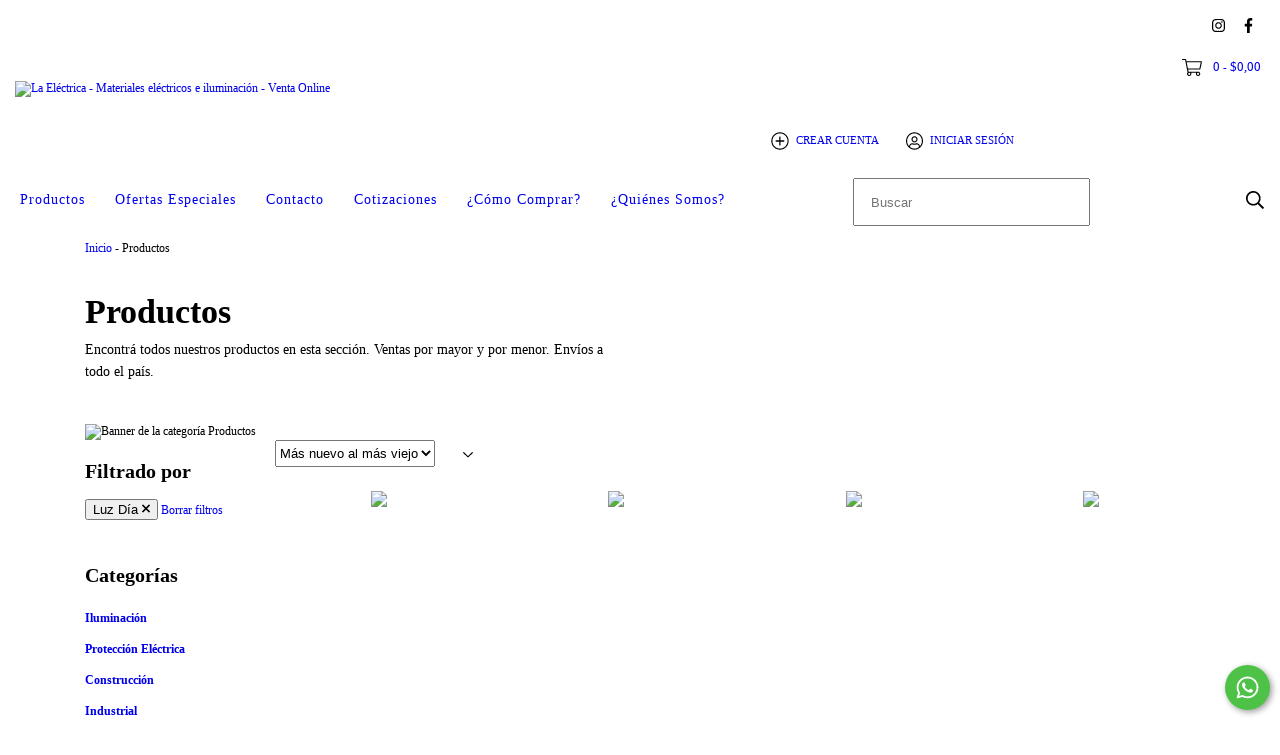

--- FILE ---
content_type: text/plain
request_url: https://www.google-analytics.com/j/collect?v=1&_v=j102&a=1881275447&t=pageview&_s=1&dl=https%3A%2F%2Flaelectrica.com.ar%2Fall_products%2F%3FTipo%2520De%2520Luz%3DLuz%2520D%25C3%25ADa&ul=en-us%40posix&dt=La%20El%C3%A9ctrica%20-%20Materiales%20el%C3%A9ctricos%20e%20iluminaci%C3%B3n%20-%20Venta%20Online&sr=1280x720&vp=1280x720&_u=aGBAgEIJAAAAACAMI~&jid=1214613973&gjid=1451513989&cid=785815898.1768661084&tid=UA-224683628-1&_gid=1161823369.1768661084&_slc=1&il1nm=category&il1pi1id=261710103&il1pi1nm=Artefacto%20Led%20Cuadrado%2030w%20Para%20Embutir%20Color%20Blanco&il1pi1ps=1&il1pi1ca=Productos&il1pi2id=261625821&il1pi2nm=Panel%20Led%20Cuadrado%2020w%20P%2Fembutir%20Tbc%20Aluminio%20Color%20Plateado&il1pi2ps=2&il1pi2ca=Productos&il1pi3id=260639309&il1pi3nm=L%C3%A1mpara%20Led%2050w%20Magnolia%20E27%20Tbcin&il1pi3ps=3&il1pi3ca=Productos&il1pi4id=259711845&il1pi4nm=Lampara%20Galponera%20Led%20Alta%20Potencia%20E40%2050w%20Hi%20Power%20Tbcin&il1pi4ps=4&il1pi4ca=Productos&il1pi5id=258481975&il1pi5nm=Tubo%20Fluorescente%2036w%20Osram%20Lumilux%201%2C20&il1pi5ps=5&il1pi5ca=Productos&il1pi6id=202951860&il1pi6nm=Lampara%20Led%20Gota%203w%20E27%20G45%20Tbcin%20Luz%20D%C3%ADa%2Fluz%20C%C3%A1lida&il1pi6ps=6&il1pi6ca=Productos&il1pi7id=171355052&il1pi7nm=L%C3%A1mpara%20Led%20R7s%2010w%20Interelec%20Reemplazo%20Reflectores%20Cuarzo&il1pi7ps=7&il1pi7ca=Productos&il1pi8id=171349968&il1pi8nm=L%C3%A1mpara%20Dicroica%20Led%205w%20Rosca%20E27%20Interelec&il1pi8ps=8&il1pi8ca=Productos&il1pi9id=133572877&il1pi9nm=L%C3%A1mpara%20LED%20Globo%20Dimerizable%208W%20E27%20G125%20TBCin&il1pi9ps=9&il1pi9ca=Productos&z=441445254
body_size: -436
content:
2,cG-SRGGMXMHTE,cUA-224683628-1